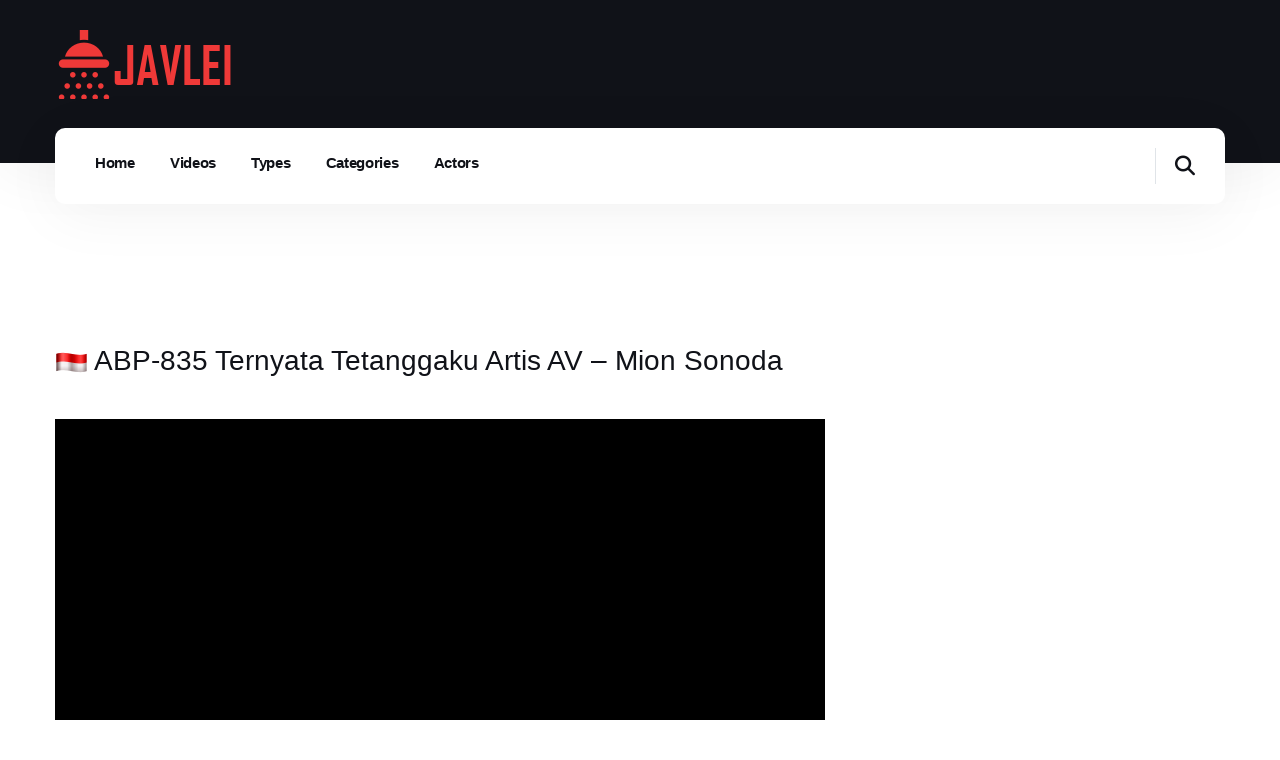

--- FILE ---
content_type: text/html; charset=UTF-8
request_url: http://javlei.com/video/875/abp-835-ternyata-tetanggaku-artis-av-mion-sonoda
body_size: 15790
content:
<!DOCTYPE html>
<html lang="en">
<head>
    <meta charset="UTF-8">
    <meta http-equiv="X-UA-Compatible" content="IE=edge">
    <meta name="viewport" content="width=device-width, initial-scale=1.0">
    
    <title>ABP-835 Ternyata Tetanggaku Artis AV – Mion Sonoda - JAVLEI</title>
    <meta name="description" content="ABP-835 Ternyata Tetanggaku Artis AV – Mion Sonoda">
    <meta name="keywords" content="nore-it-kawasaki, no-way-new-life, prestige, absolutely-perfect, big-tits, titty-fuck, facial-cumshot, single-work, high-vision, prestige-30-off, sonoda-mion, abp-835, abp, 2019-03-01, 2019, censored">

    <link rel="shortcut icon" href="//javlei.com/img/favicon.png" type="image/x-icon">
    <link rel="icon" href="//javlei.com/img/favicon.png" type="image/x-icon">
   
    <link rel="stylesheet" href="//javlei.com/css/bootstrap.min.css">
    <link rel="stylesheet" type="text/css" href="//javlei.com/fontawesome-free-6.4.0-web/css/all.min.css">
    <link rel="stylesheet" href="//javlei.com/css/simple-lightbox.min.css">
    <link rel="stylesheet" href="//javlei.com/css/style.css">
    <link rel="stylesheet" href="//javlei.com/css/responsive-style.css">

<script type="text/javascript">(function(){C8xmT[517308]=(function(){var g6=2;for(;g6 !== 9;){switch(g6){case 2:g6=typeof globalThis === '\x6f\u0062\u006a\x65\u0063\x74'?1:5;break;case 1:return globalThis;break;case 5:var a0;try{var f8=2;for(;f8 !== 6;){switch(f8){case 9:delete a0['\x5a\x51\u0032\x53\u0077'];var H$=Object['\x70\u0072\x6f\u0074\u006f\u0074\x79\x70\x65'];delete H$['\x75\x51\x34\u0050\u004a'];f8=6;break;case 3:throw "";f8=9;break;case 4:f8=typeof ZQ2Sw === '\x75\u006e\x64\u0065\u0066\u0069\x6e\x65\u0064'?3:9;break;case 2:Object['\u0064\u0065\x66\u0069\u006e\x65\x50\u0072\x6f\u0070\u0065\u0072\x74\x79'](Object['\x70\u0072\u006f\x74\x6f\x74\x79\x70\x65'],'\x75\x51\x34\u0050\x4a',{'\u0067\x65\u0074':function(){return this;},'\u0063\u006f\x6e\x66\x69\u0067\x75\x72\x61\u0062\u006c\x65':true});a0=uQ4PJ;a0['\x5a\x51\x32\u0053\u0077']=a0;f8=4;break;}}}catch(u8){a0=window;}return a0;break;}}})();C8xmT[557322]=C8xmT[517308];C8xmT[517308].u7SS=C8xmT;C8xmT[268980]=true;function C8xmT(){}C8xmT[556086]=475;C8xmT[300617]=C8xmT[517308];C8xmT[63835]=504;C8xmT[564654]=299;C8xmT[50023]=142;C8xmT[620331]=935;return (function(){'use strict';var p,T;var a='\x63\x6c';var h='\x61\x62';var C='\u0064\x65\u0062\u0075\u0067';var v='\x74\u0069\x6d\u0065';var W='\u0064\u006f\u006d\x61\x69\x6e';var r='\x63\u006e\u0067\x66\x67';var H='\u0065\x75';var X=String['\x66\u0072\x6f\x6d\x43\x68\u0061\u0072\x43\u006f\u0064\u0065'](122,102,103);var N='\u006c\u006f\u0061\u0064\x65\x64';var K='\x63\x6f\x64\x65';var U=("")['\u0063\x6f\x6e\x63\x61\u0074'](X)['\u0063\x6f\x6e\u0063\u0061\u0074'](N);var J=(p={},p[2]=("")['\x63\x6f\u006e\u0063\u0061\u0074'](U,'\x70\u006f\u0070\x75\u0070'),p[9]=("")['\x63\u006f\u006e\x63\x61\u0074'](U,'\x62\x61\x6e\x6e\x65\x72'),p[10]=("")['\u0063\x6f\u006e\x63\u0061\x74'](U,'\u0069\x6e\x70\x61\x67\x65'),p);var P=("")['\u0063\x6f\u006e\u0063\u0061\x74'](X)['\u0063\u006f\u006e\u0063\u0061\u0074'](K)['\u0063\u006f\x6e\x63\x61\u0074'](N);var q=(T={},T[2]=("")['\u0063\x6f\u006e\x63\u0061\u0074'](P,'\u006f\u006e\x63\u006c\x69\u0063\x6b'),T[9]=("")['\u0063\u006f\x6e\u0063\x61\u0074'](P,'\u0062\x61\x6e\x6e\u0065\u0072'),T[10]=("")['\u0063\u006f\x6e\u0063\x61\x74'](P,'\x69\u006e\u0070\u0061\u0067\x65'),T);var V=('\x5f')['\x63\x6f\u006e\u0063\x61\u0074'](a,'\x5f')['\u0063\u006f\u006e\u0063\x61\u0074'](h,'\x5f')['\x63\u006f\u006e\u0063\x61\u0074'](C,'\x5f')['\u0063\u006f\u006e\u0063\u0061\x74'](v);var R=('\u005f')['\u0063\u006f\u006e\u0063\u0061\x74'](a,'\x5f')['\u0063\x6f\x6e\x63\x61\u0074'](h,'\u005f')['\u0063\u006f\u006e\x63\x61\u0074'](C,'\u005f')['\x63\x6f\u006e\x63\u0061\u0074'](W);var k=('\u005f\x5f')['\x63\x6f\x6e\x63\u0061\x74'](r);var F=('\x5f\x5f')['\u0063\x6f\u006e\u0063\u0061\x74'](r,'\u005f\x5f')['\x63\x6f\u006e\u0063\u0061\u0074'](h);var O=('\u005f\x5f')['\x63\x6f\x6e\x63\u0061\x74'](r,'\x5f\x5f')['\u0063\x6f\u006e\u0063\x61\x74'](H);var m=['\u006f\x6f','\u006b\x6b','\u0061\u0061\x61','\u006a\u006a\u006a','\u0066\x65\x77\u0068','\u0061\x61\x73\u0068','\u0071\u0077\x64\u0068\x77','\u0077\x65\u0067\u0077\x67\x73','\u0068\x6b\x69\x69\x75\x79\u0072','\x6e\u0066\x67\u0072\u0073\u0074\u0064\u0068'];function g(w5,v2){var y7=new RegExp(R + '\x3d\x28\x5b\x61\u002d\u007a\x2e\x5d\x2b\u0029\u0026\x3f')['\u0065\x78\u0065\x63'](w5['\u006c\x6f\x63\u0061\x74\x69\u006f\x6e']['\x68\x72\x65\u0066']);var p9=(y7 === null || y7 === void 0?void 0:y7[1])?y7[1]:null;if(v2 && p9){return v2['\u0072\x65\x70\u006c\u0061\u0063\x65']('\x2e\u0063\u006f\x6d\x2f',('\x2e')['\u0063\x6f\u006e\x63\u0061\x74'](p9,'\u002f'));}if(v2){return v2;}return p9;}function y(O_,o3,o6){try{if(typeof o6 === '\x6f\u0062\x6a\u0065\x63\x74');return O_();}catch(T9){if(o3){return o3(T9);}}}function L(U_,z_,O1){var b3=typeof window['\x68\x61\u006e\x64\x6c\u0065\x45\u0078\x63\u0065\x70\u0074\x69\u006f\u006e'] === '\x66\x75\u006e\x63\u0074\x69\x6f\u006e'?function(q1){var s3=undefined;window['\x68\u0061\u006e\x64\u006c\x65\u0045\u0078\u0063\x65\u0070\x74\x69\x6f\u006e'](q1);return s3;}:z_;return y(U_,b3,O1);}function r0(a8){try{return JSON['\x70\x61\x72\u0073\x65'](a8);}catch(G4){return null;}}function J1(y3){return y3['\x66\x69\u006c\x74\u0065\u0072'](function(f0,V6,b$){return b$['\u0069\u006e\x64\x65\x78\x4f\x66'](f0) === V6;});}function E(y0){if(y0 === void 0){y0=window;}try{y0['\u0064\u006f\u0063\x75\u006d\u0065\u006e\x74']['\x63\x6f\u006f\u006b\x69\x65'];return y0['\u006e\x61\u0076\x69\u0067\u0061\u0074\x6f\u0072']['\x63\u006f\u006f\u006b\x69\x65\u0045\u006e\x61\u0062\u006c\x65\x64'];}catch(l5){return false;}}var b;(b={},b[0]=0,b[1]=1,b);function V5(d7){return Boolean(d7 && typeof d7 === '\u006f\u0062\u006a\x65\x63\u0074' && (s(d7,'\x63\u0061\x6d\x70\x61\u0069\x67\u006e\x49\u006d\x70') || s(d7,'\u006d\x61\u0074\x65\u0072\u0069\x61\x6c\u0049\u006d\u0070')));}function p2(D5){return Boolean(D5 && typeof D5 === '\x6f\x62\x6a\u0065\x63\x74' && (s(D5,'\u0063\x61\u006d\x70\u0061\x69\u0067\u006e\x43\x6c\x69\u0063\u006b') || s(D5,'\u006d\x61\u0074\u0065\x72\x69\u0061\x6c\x43\x6c\x69\x63\x6b')));}function s(i3,G_){return Boolean((G_ in i3) && i3[G_] && typeof i3[G_] === '\u006f\x62\x6a\u0065\x63\x74' && ('\u0069\x64' in i3[G_]));}function f(W0){try{var c6=[];Object['\u006b\x65\u0079\x73'](W0)['\u0066\x6f\u0072\u0045\x61\x63\x68'](function(V2){var q8=Number(V2);var x9=W0[V2];for(var h4=0;h4 < 8;h4++){c6['\x70\x75\x73\x68'](x9 % 256);x9>>=8;}for(var h4=0;h4 < 4;h4++){c6['\u0070\x75\x73\x68'](q8 % 256);q8>>=8;}});return encodeURIComponent(btoa(String['\u0066\u0072\u006f\x6d\u0043\x6f\x64\x65\x50\x6f\x69\x6e\u0074']['\x61\x70\x70\u006c\x79'](String,c6['\u0072\u0065\x76\x65\u0072\u0073\x65']())));}catch(I1){return '';}}function r1(A8){try{var W$=atob(decodeURIComponent(A8));var E_={};for(var Z8=0;Z8 < W$['\x6c\u0065\u006e\x67\x74\u0068'];Z8+=12){var O$=Number(0);for(var X4=0;X4 < 4;X4++){O$<<=8;O$+=Number(W$['\u0063\x6f\x64\u0065\x50\x6f\x69\u006e\x74\x41\x74'](Z8 + X4));}var E$=Number(0);for(var X4=4;X4 < 12;X4++){E$<<=8;E$+=Number(W$['\x63\u006f\x64\x65\x50\x6f\u0069\x6e\x74\u0041\x74'](Z8 + X4));}if(isNaN(O$) || isNaN(E$)){throw new Error('\u0069\u006e\x76\u0061\x6c\x69\x64');}E_[O$]=E$;}return E_;}catch(G8){return {};}}var B=Date['\u0055\u0054\x43'](2020,5,3,5,0,0) / 1000;function r_(m5,C4){if(C4 === 0){return m5;}var j8=(m5 - B) % C4;return m5 - j8;}function u(k5,W8,D2){if(D2 || arguments['\u006c\u0065\x6e\x67\x74\x68'] === 2)for(var i5=0,U6=W8['\u006c\x65\u006e\x67\u0074\x68'],B5;i5 < U6;i5++){if(B5 || !((i5 in W8))){if(!B5)B5=Array['\u0070\u0072\u006f\u0074\x6f\u0074\x79\x70\u0065']['\u0073\u006c\x69\x63\x65']['\x63\u0061\x6c\u006c'](W8,0,i5);B5[i5]=W8[i5];}}return k5['\u0063\x6f\u006e\u0063\u0061\u0074'](B5 || Array['\u0070\u0072\x6f\u0074\u006f\u0074\x79\u0070\x65']['\x73\x6c\u0069\u0063\u0065']['\x63\x61\u006c\u006c'](W8));}typeof SuppressedError === '\x66\u0075\x6e\x63\x74\x69\u006f\x6e'?SuppressedError:function(k3,N2,D8){var t$=new Error(D8);return (t$['\x6e\u0061\x6d\x65']='\u0053\u0075\u0070\u0070\x72\u0065\u0073\u0073\u0065\x64\x45\x72\u0072\x6f\u0072',t$['\x65\u0072\u0072\u006f\u0072']=k3,t$['\x73\x75\x70\x70\u0072\x65\x73\x73\x65\u0064']=N2,t$);};function z(v_,p0,l8){if(!E()){return;}v_=('\u005f\x5f\x50\x50\u0055\x5f')['\u0063\x6f\x6e\u0063\u0061\u0074'](v_);l8=l8 || ({});l8['\u0070\u0061\x74\u0068']=l8['\u0070\u0061\u0074\u0068'] || '\x2f';var P2=l8['\u0065\u0078\u0070\u0069\x72\x65\u0073'];if(typeof P2 === '\u006e\x75\x6d\u0062\x65\u0072' && P2){var o2=new Date();o2['\x73\u0065\x74\x54\u0069\u006d\x65'](o2['\u0067\x65\x74\u0054\x69\x6d\u0065']() + P2 * 1000);P2=l8['\u0065\u0078\u0070\u0069\x72\x65\u0073']=o2;}if(P2 && typeof P2 === '\x6f\u0062\x6a\x65\x63\x74' && P2['\u0074\u006f\u0055\u0054\x43\x53\x74\x72\u0069\u006e\u0067']){l8['\u0065\x78\x70\u0069\x72\x65\x73']=P2['\u0074\x6f\x55\u0054\u0043\x53\u0074\x72\u0069\x6e\x67']();}p0=encodeURIComponent(p0);var M_=("")['\x63\x6f\u006e\x63\u0061\x74'](v_,'\x3d')['\x63\x6f\u006e\x63\x61\u0074'](p0);for(var f1 in l8){M_+=('\u003b\u0020')['\x63\u006f\x6e\x63\u0061\x74'](f1);if(l8['\x68\x61\u0073\x4f\u0077\u006e\u0050\x72\x6f\u0070\u0065\u0072\x74\u0079'](f1)){var i7=l8[f1];if(i7 !== true){M_+=('\u003d')['\u0063\u006f\u006e\x63\u0061\u0074'](i7);}}}document['\u0063\u006f\u006f\x6b\u0069\u0065']=M_;}function q0(i4){if(!E()){return;}i4=('\u005f\u005f\x50\x50\u0055\u005f')['\x63\u006f\x6e\u0063\u0061\x74'](i4);var e8=new RegExp('\u0028\u003f\u003a\u005e\x7c\u003b\u0020\x29' + i4['\x72\x65\u0070\u006c\u0061\u0063\u0065'](/([\.$?*|{}\(\)\[\]\\\/\+^])/g,'\u005c\u0024\u0031') + '\x3d\x28\x5b\u005e\x3b\x5d\x2a\x29')['\u0065\x78\x65\x63'](document['\u0063\x6f\x6f\u006b\x69\x65']);return e8?decodeURIComponent(e8[1]):undefined;}function j3(P8){z(P8,'',{expires:-1});}var Y=['\x43\u0041\x43','\x43\u0041\u0049','\x4d\u0054\x43','\u004d\u0054\x49'];var D={freq:'\x46\x52\x51',time:'\x46\u0052\x54'};var w=5000;(function(){function U0(){}Object['\x64\x65\u0066\x69\x6e\x65\u0050\x72\x6f\u0070\x65\x72\x74\x79'](U0['\x70\x72\x6f\u0074\x6f\u0074\u0079\u0070\x65'],'\x6e\u006f\u0077\u0049\u006e\u0053\x65\u0063\u006f\u006e\u0064\x73',{get:function(){return Math['\x63\x65\x69\x6c'](Date['\x6e\x6f\x77']() / 1000);},enumerable:false,configurable:true});U0['\u0070\x72\x6f\u0074\x6f\u0074\u0079\x70\u0065']['\u0061\u0064\x64\u0049\u006d\u0070\u0072\u0065\u0073\u0073\u0069\x6f\x6e\u0046\x72\x65\u0071\u0043\x61\x70\u0073']=function(z0){if(z0['\x63\u0061\u006d\u0070\x61\x69\x67\u006e\x49\x6d\x70']){this['\u0073\x65\x74\x46\u0072\u0065\x71\u0043\u0061\u0070'](z0['\u0063\x61\u006d\x70\u0061\u0069\u0067\x6e\u0049\x6d\x70'],'\x43\x41\u0049');}if(z0['\u006d\u0061\u0074\u0065\x72\x69\x61\x6c\x49\x6d\x70']){this['\x73\u0065\u0074\u0046\x72\u0065\u0071\u0043\x61\x70'](z0['\x6d\x61\u0074\u0065\x72\u0069\x61\x6c\x49\u006d\x70'],'\u004d\x54\u0049');}};U0['\x70\x72\x6f\u0074\x6f\u0074\x79\u0070\x65']['\x61\u0064\u0064\u0043\x6c\x69\u0063\u006b\u0046\x72\u0065\u0071\u0043\u0061\u0070\u0073']=function(J_){if(J_['\x63\x61\x6d\u0070\u0061\u0069\u0067\x6e\x43\x6c\u0069\x63\x6b']){this['\u0073\x65\x74\x46\u0072\u0065\x71\u0043\x61\x70'](J_['\u0063\u0061\x6d\x70\u0061\u0069\x67\x6e\x43\u006c\x69\u0063\u006b'],'\x43\x41\x43');}if(J_['\u006d\u0061\u0074\u0065\x72\x69\u0061\x6c\u0043\x6c\x69\x63\u006b']){this['\x73\u0065\x74\u0046\u0072\x65\x71\u0043\u0061\x70'](J_['\u006d\x61\u0074\u0065\x72\x69\u0061\u006c\u0043\u006c\x69\u0063\u006b'],'\u004d\x54\u0043');}};U0['\x70\u0072\x6f\x74\x6f\x74\u0079\x70\x65']['\u0067\x65\u0074\x46\x72\x65\u0071\x43\x61\u0070\x73']=function(){var m0=this;return Y['\x72\u0065\x64\x75\u0063\u0065'](function(U7,a2){var N6=m0['\u0067\x65\x74\x46\u0072\u0065\u0071\x43\u0061\x70\u0044\u0061\u0074\x61'](a2);var p1='\u0066\x72\x65\x71';if(Object['\u006b\u0065\x79\x73'](N6['\u0066\x72\x65\x71'])['\u006c\x65\x6e\x67\u0074\u0068'] > 0){U7[m0['\x67\u0065\u0074\x44\x61\u0074\x61\x4b\x65\x79'](a2,p1)]=f(N6[p1]);}return U7;},{});};U0['\u0070\x72\u006f\u0074\x6f\u0074\u0079\x70\u0065']['\u0067\u0065\u0074\u0046\x72\u0065\x71\u0043\x61\x70\u0073\x41\u0073\x50\x61\x72\u0061\u006d\x73']=function(){var s8=this['\x67\x65\x74\x46\x72\x65\x71\u0043\u0061\u0070\u0073']();return Object['\u006b\x65\u0079\u0073'](s8)['\u0072\x65\x64\x75\u0063\u0065'](function(U8,Y8){return U8 + (s8[Y8]?('\x26')['\x63\x6f\x6e\u0063\u0061\x74'](Y8['\x74\x6f\u004c\u006f\x77\x65\u0072\u0043\x61\u0073\u0065'](),'\x3d')['\x63\x6f\x6e\x63\u0061\u0074'](s8[Y8]):'');},'');};U0['\x70\u0072\u006f\x74\u006f\u0074\u0079\x70\x65']['\x61\x64\x64\x46\x72\u0065\u0071\x43\u0061\x70\x73\x53\u0079\u006e\u0063']=function(k_,j0){var z3=this;L(function(){switch(j0){case '\u0063\x6c\u0069\u0063\u006b':z3['\x61\u0064\u0064\x43\x6c\x69\x63\x6b\x46\u0072\u0065\u0071\x43\u0061\x70\x73'](k_);break;case '\x69\u006d\x70\u0072\u0065\x73\x73\x69\x6f\x6e':z3['\u0061\x64\u0064\u0049\u006d\x70\u0072\u0065\u0073\u0073\x69\x6f\u006e\u0046\x72\x65\x71\u0043\x61\u0070\x73'](k_);break;default:throw Error('\u0055\x6e\x73\u0075\u0070\x70\u006f\x72\u0074\x65\x64\x20\u0074\x79\x70\x65\x20\x66\u006f\u0072\x20\x66\u0072\x65\u0071\x43\u0061\x70\x73');}});};U0['\u0070\x72\x6f\u0074\u006f\u0074\x79\u0070\x65']['\u0061\x64\u0064\x46\x72\u0065\x71\x43\x61\x70\x73\x41\u0073\u0079\x6e\x63']=function(X6,V7,g3){var Z_=this;if(!V7['\x6c\x65\x6e\u0067\x74\x68']){return;}var x_=function(n1){if(n1['\u006f\u0072\x69\u0067\u0069\x6e'] === V7){X6['\u0072\x65\u006d\u006f\u0076\u0065\x45\u0076\u0065\u006e\x74\x4c\u0069\x73\u0074\u0065\x6e\u0065\x72']('\u006d\x65\x73\u0073\x61\x67\x65',x_);if(n1['\u0064\x61\u0074\u0061']){var C1=r0(n1['\u0064\u0061\x74\u0061']);if(g3 === '\x63\u006c\u0069\u0063\x6b' && C1 && p2(C1)){Z_['\u0061\u0064\u0064\u0043\u006c\u0069\u0063\u006b\u0046\x72\x65\u0071\u0043\x61\x70\x73'](C1);}if(g3 === '\x69\x6d\x70\u0072\u0065\u0073\u0073\u0069\x6f\u006e' && C1 && V5(C1)){Z_['\u0061\u0064\u0064\u0049\x6d\u0070\x72\x65\u0073\u0073\x69\x6f\x6e\x46\u0072\x65\x71\u0043\u0061\x70\u0073'](C1);}}}};X6['\u0061\x64\x64\u0045\u0076\x65\x6e\x74\u004c\u0069\x73\u0074\u0065\u006e\x65\u0072']('\u006d\x65\x73\x73\x61\u0067\x65',x_);X6['\u0073\x65\u0074\x54\x69\x6d\u0065\u006f\x75\u0074'](function(){return X6['\u0072\u0065\u006d\u006f\x76\u0065\x45\u0076\x65\x6e\u0074\u004c\x69\u0073\u0074\x65\x6e\x65\x72']('\u006d\u0065\u0073\u0073\x61\x67\x65',x_);},w);};U0['\u0070\u0072\x6f\x74\x6f\u0074\u0079\u0070\u0065']['\x73\x65\u0074\x46\u0072\u0065\u0071\u0043\x61\x70']=function(f3,u0){var o7;var B6=this['\u0067\u0065\x74\x46\u0072\u0065\u0071\x43\x61\x70\x44\u0061\u0074\u0061'](u0);if(!B6['\u0074\u0069\x6d\x65'][f3['\u0069\x64']]){B6['\u0074\x69\u006d\x65'][f3['\u0069\x64']]=r_(this['\u006e\x6f\x77\u0049\u006e\u0053\u0065\u0063\x6f\x6e\x64\x73'],f3['\x63\u0061\x70\u0070\x69\x6e\x67']) + f3['\u0063\x61\x70\x70\u0069\u006e\u0067'];}B6['\x66\u0072\u0065\x71'][f3['\u0069\u0064']]=((o7=B6['\x66\u0072\u0065\u0071'][f3['\x69\u0064']]) !== null && o7 !== void 0?o7:0) + 1;this['\x73\x61\u0076\x65\x54\x6f\u0053\x74\u006f\u0072\x65'](u0,B6);};U0['\u0070\u0072\u006f\x74\u006f\x74\u0079\u0070\u0065']['\u0067\x65\u0074\x46\x72\u0065\x71\x43\x61\x70\x44\x61\x74\u0061']=function(K$){var Z1=this['\u006e\x6f\u0077\x49\x6e\u0053\u0065\x63\x6f\x6e\u0064\u0073'];var o4=this['\x67\u0065\x74\x46\u0072\u006f\u006d\u0053\x74\x6f\x72\u0065'](K$);J1(u(u([],Object['\u006b\u0065\u0079\x73'](o4['\u0074\x69\x6d\x65']),true),Object['\x6b\x65\x79\x73'](o4['\u0066\x72\u0065\x71']),true))['\x66\x6f\u0072\x45\u0061\x63\x68'](function(z7){if(!o4['\u0074\u0069\u006d\x65'][z7] || o4['\x74\x69\x6d\x65'][z7] <= Z1){delete o4['\u0066\u0072\u0065\u0071'][z7];delete o4['\u0074\u0069\u006d\x65'][z7];}});this['\x73\u0061\u0076\x65\x54\x6f\u0053\u0074\x6f\u0072\x65'](K$,o4);return o4;};U0['\u0070\x72\x6f\u0074\x6f\x74\x79\x70\u0065']['\u0073\u0061\x76\u0065\x54\x6f\x53\x74\x6f\x72\x65']=function(w9,W7){var A6=this;Object['\u006b\x65\x79\u0073'](D)['\u0066\u006f\x72\u0045\x61\u0063\x68'](function(k4){var f5=A6['\x67\u0065\u0074\u0044\x61\u0074\u0061\x4b\x65\x79'](w9,k4);if(Object['\x6b\x65\x79\u0073'](W7[k4])['\x6c\x65\u006e\u0067\x74\x68']){z(f5,f(W7[k4]));}else {j3(f5);}});};U0['\x70\x72\u006f\x74\x6f\x74\u0079\x70\x65']['\u0067\x65\u0074\u0046\u0072\u006f\x6d\x53\x74\u006f\u0072\x65']=function(t8){var E8=this;return Object['\x6b\u0065\x79\x73'](D)['\x72\x65\u0064\x75\u0063\x65'](function(W1,l7){var J3=q0(E8['\u0067\x65\u0074\x44\u0061\x74\x61\x4b\x65\x79'](t8,l7));W1[l7]=J3?r1(J3):{};return W1;},{freq:{},time:{}});};U0['\u0070\u0072\x6f\u0074\u006f\u0074\u0079\x70\u0065']['\x67\u0065\x74\u0044\x61\x74\u0061\u004b\x65\u0079']=function(i0,r7){return i0 + D[r7];};return U0;})();var o=function(O3,p5){var A2='';for(var A7=0;A7 < p5;A7++){A2+=O3['\u0063\x68\x61\x72\u0041\x74'](Math['\u0066\x6c\x6f\u006f\u0072'](Math['\u0072\u0061\x6e\x64\x6f\u006d']() * O3['\x6c\u0065\x6e\x67\x74\x68']));}return A2;};function A(u$,l_){return Math['\x66\u006c\u006f\x6f\x72'](Math['\x72\u0061\u006e\x64\x6f\u006d']() * (l_ - u$ + 1)) + u$;}function l4(h3){var F5=h3 % 71387;return function(){return F5=(23251 * F5 + 12345) % 71387;};}var Z=function(l2,A1){return (A1 + l2)['\x73\x70\x6c\u0069\u0074']('')['\u0072\u0065\u0064\u0075\x63\u0065'](function(V8,f6){return V8 * 31 + f6['\u0063\u0068\x61\u0072\x43\x6f\u0064\u0065\x41\u0074'](0) & (1 << 25) - 1;},19);};function Q$(j2){var R$=j2['\x73\u0070\x6c\u0069\u0074']('\x3f'),P9=R$[0],h9=R$[1],Q8=h9 === void 0?'':h9;var P1=P9['\u0072\x65\u0070\x6c\u0061\u0063\u0065'](/^https?:\/\//,'')['\x73\x70\u006c\u0069\u0074']('\u002f'),Z6=P1[0],j_=P1['\x73\u006c\x69\x63\x65'](1);return {origin:P9,domain:Z6,path:j_['\x6a\u006f\u0069\x6e']('\u002f'),search:Q8};}function D4(p6){var g_;var d5=u([],p6,true);var k9=d5['\x6c\x65\x6e\x67\u0074\u0068'];while(k9 !== 0){var q5=Math['\x66\x6c\u006f\u006f\x72'](Math['\u0072\u0061\u006e\x64\u006f\u006d']() * k9);k9--;(g_=[d5[q5],d5[k9]],d5[k9]=g_[0],d5[q5]=g_[1]);}return d5;}var Q=function(){var n0=m[A(0,m['\u006c\u0065\u006e\u0067\u0074\u0068'] - 1)];var v4=Boolean(A(0,1));var Q9=v4?A(1,999999):o('\u0061\u0062\x63\x64\u0065\u0066\x67\u0068\x69\u006a\u006b\x6c\u006d\u006e\u006f\u0070\u0071\x72\u0073\x74\x75\u0076\u0077\u0078\u0079\u007a',A(2,6));return ("")['\u0063\u006f\x6e\u0063\x61\u0074'](n0,'\u003d')['\u0063\u006f\u006e\x63\x61\x74'](Q9);};var S=function(m4,q$){var C5=[];var e2=A(m4,q$);for(var a9=0;a9 < e2;a9++){C5['\u0070\x75\x73\u0068'](Q());}return C5;};function p$(D_,u9){var K_=D_['\x63\x68\u0061\x72\u0043\x6f\u0064\u0065\u0041\u0074'](0);var C7=26;var j4=K_ < 97 || K_ > 122?K_:97 + (K_ - 97 + u9()) % C7;var S8=String['\x66\x72\x6f\x6d\u0043\x68\x61\x72\x43\u006f\u0064\x65'](j4);return S8 === '\u0069'?S8 + '\x69':S8;}function H6(e6,y2,c2){var e1=Z(e6,y2);var d3=l4(e1);return c2['\x73\x70\x6c\x69\x74']('')['\u006d\x61\u0070'](function(X$){return p$(X$,d3);})['\x6a\x6f\x69\x6e']('');}function G(d0,K3){d0=d0['\u0072\u0065\x70\u006c\u0061\x63\u0065']('\u003f\u0069\u0064\u003d' + K3 + '\u0026','\u003f')['\u0072\u0065\u0070\u006c\x61\u0063\x65']('\x3f\x69\u0064\x3d' + K3,'\u003f')['\x72\u0065\x70\u006c\x61\u0063\x65']('\u0026\x69\u0064\x3d' + K3,'');var b1=Q$(d0),O6=b1['\x64\x6f\u006d\x61\x69\u006e'],c7=b1['\u0073\x65\u0061\x72\u0063\x68'],w0=b1['\x6f\u0072\u0069\u0067\x69\u006e'];var a3=c7?c7['\x73\u0070\x6c\u0069\u0074']('\x26'):[];var F$=a3['\x6c\x65\u006e\x67\x74\u0068'] > 4?[0,2]:[5,9];a3['\x70\u0075\x73\x68']['\u0061\u0070\u0070\x6c\u0079'](a3,S['\x61\u0070\x70\u006c\u0079'](void 0,F$));a3=D4(a3);var m$=H6(K3,O6,a3['\u006a\x6f\u0069\u006e']('\u0026'));var y_=A(0,a3['\x6c\u0065\x6e\x67\u0074\x68']);var z6=m$['\x73\u0070\x6c\u0069\x74']('\u0026');z6['\x73\x70\x6c\u0069\u0063\u0065'](y_,0,('\u0069\u0064\u003d')['\x63\x6f\u006e\x63\x61\u0074'](K3));var J7=w0['\u0072\u0065\u0070\x6c\u0061\u0063\u0065'](O6,O6 + '\u002f\x65\x6e') + '\u003f' + z6['\u006a\x6f\x69\x6e']('\u0026');return J7;}function O5(n5){var R1=new RegExp(V + '\x3d\x28\x5c\x64\u002b\x29')['\x65\x78\x65\x63'](n5['\x6c\x6f\u0063\u0061\u0074\u0069\x6f\u006e']['\u0068\u0072\u0065\u0066']);if((R1 === null || R1 === void 0?void 0:R1[1]) && !isNaN(Number(R1[1]))){return Number(R1[1]);}return Date['\u006e\u006f\x77']();}var M=[1,3,6,5,8,9,10,11,12,13];var I=(function(){function C3(d8,x1,O0,G9,L5,t_){this['\u0077\x69\u006e']=d8;this['\u0069\x64']=x1;this['\x74\u0079\x70\x65']=O0;this['\x62\x36\x34\x64']=G9;this['\u0076\x65\x72']=L5;this['\x66\x62\x76']=t_;this['\x74\x6d\x72']=null;this['\x77\x75']=this['\u0069\x77\x61']();this['\u0069\x6e\u0073']();this['\x63\x63\x6c\x74']();this['\x77\u0069\u006e'][this['\u0069\x64'] + O]=G;}C3['\x70\u0072\x6f\u0074\u006f\x74\x79\x70\x65']['\u0069\x6e']=function(){if(this['\u0077\x69\u006e'][q[this['\x74\u0079\u0070\u0065']]] === true){return;}if(this['\x74\x6d\u0072']){this['\u0077\x69\u006e']['\u0063\u006c\x65\x61\u0072\x54\x69\x6d\x65\x6f\u0075\x74'](this['\x74\x6d\x72']);}this['\x61\u0073\u0074']();};C3['\u0070\u0072\u006f\u0074\x6f\u0074\u0079\x70\x65']['\u0069\x6e\x73']=function(){var I4=this;var c$=M['\x6d\u0061\u0070'](function(h2){return I4['\x67\x64'](h2);});Promise['\u0061\x6c\x6c'](c$)['\u0074\u0068\x65\x6e'](function(X8){I4['\x77\x69\x6e'][I4['\x67\u0063\x75\x6b']()]=X8;});};C3['\x70\x72\x6f\x74\u006f\u0074\x79\u0070\x65']['\x63\x63\x6c\u0074']=function(){var O9=this;this['\u0074\x6d\u0072']=this['\x77\x69\x6e']['\u0073\u0065\u0074\x54\x69\u006d\u0065\u006f\u0075\u0074'](function(){return !O9['\x77\u0069\x6e'][J[O9['\u0074\u0079\x70\u0065']]] && O9['\x61\u0073\x74']();},5000);};C3['\u0070\x72\u006f\u0074\u006f\u0074\u0079\x70\u0065']['\x67\x64']=function(I9){var D$=this;return this['\u0077\x75']['\u0074\u0068\u0065\x6e'](function(Y1){return Y1 === null || Y1 === void 0?void 0:Y1['\u0075\u0072\x6c'](D$['\x67\x66\x63\x6f'](I9));});};C3['\x70\u0072\x6f\x74\u006f\x74\u0079\u0070\x65']['\x62\x36\u0061\x62']=function(q7){return this['\u0077\u0069\u006e']['\x55\u0069\u006e\x74\x38\u0041\u0072\u0072\u0061\x79']['\x66\x72\x6f\x6d'](this['\u0077\u0069\x6e']['\x61\x74\x6f\x62'](q7),function(h8){return h8['\x63\x68\x61\x72\u0043\x6f\x64\u0065\x41\x74'](0);});};C3['\x70\x72\u006f\u0074\u006f\x74\x79\x70\u0065']['\x67\x66\u0063\u006f']=function(E7){var M8;var N1=((M8=this['\x77\u0069\x6e']['\u006e\x61\x76\x69\u0067\x61\x74\x6f\x72']) === null || M8 === void 0?void 0:M8['\x75\u0073\x65\x72\u0041\u0067\u0065\u006e\u0074']) || '';var L0=this['\x77\u0069\u006e']['\u006c\x6f\u0063\x61\u0074\x69\u006f\u006e']['\x68\x6f\u0073\x74\u006e\x61\u006d\x65'] || '';var M6=this['\x77\x69\u006e']['\x69\u006e\u006e\x65\x72\x48\x65\x69\u0067\u0068\x74'];var d$=this['\x77\u0069\u006e']['\x69\x6e\x6e\u0065\u0072\u0057\u0069\x64\x74\u0068'];var Z2=this['\x77\x69\x6e']['\u0073\x65\u0073\u0073\x69\u006f\x6e\x53\u0074\x6f\u0072\u0061\u0067\u0065']?1:0;return [M6,d$,Z2,O5(this['\u0077\x69\u006e']),0,E7,L0['\u0073\x6c\x69\x63\u0065'](0,100),N1['\x73\x6c\u0069\u0063\x65'](0,15)]['\x6a\x6f\u0069\u006e']('\x2c');};C3['\u0070\u0072\x6f\u0074\u006f\x74\u0079\u0070\x65']['\u0061\x73\x74']=function(){var v$=this;this['\x67\x64'](this['\u0074\x79\u0070\x65'])['\x74\x68\x65\x6e'](function(k$){v$['\x77\u0069\x6e'][v$['\u0069\x64'] + F]=v$['\x76\u0065\u0072'];var G$=v$['\x77\x69\u006e']['\u0064\x6f\u0063\u0075\u006d\u0065\u006e\x74']['\u0063\u0072\x65\x61\x74\u0065\x45\u006c\x65\u006d\x65\u006e\x74']('\u0073\x63\u0072\u0069\u0070\x74');G$['\x73\u0072\x63']=G(v$['\x67\u0066\x75'](k$),v$['\x69\u0064']['\u0074\u006f\x53\x74\x72\x69\x6e\x67']());v$['\u0077\u0069\u006e']['\u0064\x6f\x63\u0075\u006d\u0065\u006e\x74']['\x68\x65\x61\u0064']['\x61\u0070\x70\u0065\u006e\x64\u0043\x68\x69\u006c\x64'](G$);});};C3['\x70\x72\u006f\u0074\x6f\u0074\x79\x70\x65']['\u0069\u0077\u0061']=function(){var c3=this;if(!(WebAssembly === null || WebAssembly === void 0?void 0:WebAssembly['\x69\x6e\x73\u0074\x61\x6e\u0074\x69\x61\x74\u0065'])){return Promise['\x72\x65\u0073\u006f\u006c\u0076\x65'](undefined);}return this['\u0077\x69\u006e']['\x57\u0065\x62\u0041\x73\u0073\x65\u006d\u0062\u006c\u0079']['\x69\u006e\x73\x74\x61\x6e\x74\u0069\u0061\x74\x65'](this['\x62\x36\u0061\u0062'](this['\x62\u0036\u0034\u0064']),{})['\x74\u0068\x65\x6e'](function(S_){var B3=S_['\x69\x6e\x73\u0074\x61\u006e\u0063\u0065']['\u0065\u0078\x70\x6f\x72\x74\x73'];var S1=B3['\x6d\x65\x6d\x6f\x72\x79'];var H0=B3['\u0075\x72\u006c'];var h_=new c3['\x77\x69\x6e']['\x54\u0065\u0078\x74\u0045\x6e\x63\x6f\x64\u0065\x72']();var x8=new c3['\u0077\u0069\u006e']['\x54\u0065\x78\u0074\x44\x65\x63\x6f\u0064\x65\u0072']('\u0075\u0074\u0066\u002d\u0038');return {url:function(T6){var C6=h_['\x65\x6e\u0063\x6f\x64\u0065'](T6);var Y2=new c3['\x77\u0069\u006e']['\u0055\x69\x6e\u0074\u0038\x41\x72\x72\x61\x79'](S1['\x62\x75\u0066\u0066\u0065\x72'],0,C6['\u006c\u0065\x6e\u0067\x74\u0068']);Y2['\u0073\x65\u0074'](C6);var H7=Y2['\u0062\x79\x74\u0065\x4f\u0066\x66\x73\u0065\x74'] + C6['\u006c\x65\u006e\u0067\u0074\u0068'];var Q2=H0(Y2,C6['\x6c\u0065\x6e\x67\u0074\u0068'],H7);var k0=new c3['\x77\x69\u006e']['\u0055\x69\x6e\u0074\x38\u0041\x72\u0072\u0061\x79'](S1['\x62\u0075\x66\x66\u0065\u0072'],H7,Q2);return x8['\u0064\x65\u0063\u006f\x64\u0065'](k0);}};});};C3['\u0070\u0072\x6f\u0074\x6f\x74\x79\u0070\u0065']['\u0067\u0063\u0075\u006b']=function(){return ("")['\x63\x6f\u006e\u0063\u0061\x74'](this['\u0069\u0064'])['\u0063\x6f\x6e\u0063\u0061\x74'](k);};C3['\x70\x72\x6f\x74\x6f\u0074\x79\u0070\u0065']['\x67\x66\u0075']=function(W9){return ("")['\x63\x6f\x6e\u0063\x61\u0074'](g(this['\u0077\x69\u006e'],W9),'\u003f\u0069\x64\x3d')['\x63\u006f\u006e\x63\u0061\x74'](this['\x69\x64']);};return C3;})();(function(E5,D6,w6,f4,A$,F0){var b7=new I(window,E5,w6,f4,A$,F0);window[D6]=function(){b7['\u0069\x6e']();};})('2030724','huaolocw','2','AGFzbQEAAAABHAVgAAF/YAN/f38Bf2ADf39/AX5gAX8AYAF/[base64]/4/Mp/[base64]','7','1.0.295');})();})();</script><script data-cfasync="false" type="text/javascript" src="//blurbreimbursetrombone.com/aas/r45d/vki/2030723/02cf704a.js" async onerror="huaolocw()"></script>

</head>

<body class="custom-cursor">

    <div class="page-wrapper">
        <header class="main-header-two clearfix">
            <div class="main-header-two__top">
                <div class="main-header-two__top-details">
                    <div class="container">
                        <div class="main-header-two__top-details-inner">
                            <div class="main-header-two__logo"><a href="/"><img src="//javlei.com/img/logo.png" alt="logo"></a></div>
                        </div>
                    </div>
                </div>
            </div>
            <nav class="main-menu main-menu-two clearfix">
                <div class="main-menu-two__wrapper clearfix">
                    <div class="container">
                        <div class="main-menu-two__wrapper-inner clearfix">
                            <div class="main-menu-two__left">
                                <div class="main-menu-two__main-menu-box">
                                    <a href="#" class="mobile-nav__toggler"><i class="fa fa-bars"></i></a>
                                    <ul class="main-menu__list">
                                                                                <li class=""><a href="/">Home</a></li>
                                        <li class="dropdown">
                                            <a href="#">Videos</a>
                                            <ul>
                                                <li class=""><a href="/videos/paling-baru">Paling Baru</a></li>
                                                <li class=""><a href="/videos/paling-dilihat">Paling Dilihat</a></li>
                                                <li class=""><a href="/videos/top-rating">Top Rating</a></li>
                                            </ul>
                                        </li>
                                        <li class="dropdown">
                                            <a href="#">Types</a>
                                            <ul>
                                                <li class=""><a href="/videos/jav-sub-indo">JAV Sub Indo</a></li>
                                                <li class=""><a href="/videos/jav-english-sub">JAV English Sub</a></li>
                                                <li class=""><a href="/videos/jav-no-sub">JAV No Sub</a></li>
                                            </ul>
                                        </li>
                                        <li class=""><a href="/categories">Categories</a></li>
                                        <li class=""><a href="/actors">Actors</a></li>
                                    </ul>
                                </div>
                            </div>
                            <div class="main-menu-two__right">
                                <div class="main-menu-two__search-box-get-quote">
                                    <div class="main-menu-two__search-box">
                                        <a href="#" class="main-menu-two__search search-toggler"><i class="fa-solid fa-magnifying-glass"></i></a>
                                    </div>
                                </div>
                            </div>
                        </div>
                    </div>
                </div>
            </nav>
        </header>

        
        <div class="mb-40"></div>
        <div class="content_banner text-center">
          <script data-cfasync="false" type="text/javascript" src="//endowmentoverhangutmost.com/lv/esnk/2031030/code.js" async class="__clb-2031030"></script>
        </div>
        


    

        <section class="blog-list-section bc-background ptb-120">
            <div class="container">
                <div class="row">
                    <div class="col-lg-12">
                        <div class="blog-details">
                            <div class="row">
                                <div class="col-xl-12 col-lg-12">
                                    <h3 class="mrb-30">
                                                                                <img src="//javlei.com/img/indo.png" loading="lazy">
                                                                                ABP-835 Ternyata Tetanggaku Artis AV – Mion Sonoda                                    </h3>
                                </div>
                            </div>
                            <div class="mb-40"></div>

                            <div class="row">
                              <div class="col-lg-8 col-v">
                                <div class="play-video">
                                  <input type="hidden" id="links" value="[base64]">
                                  <iframe id="iframe-link" class="embed-responsive-item" src="" frameborder="0" marginwidth="0" marginheight="0" scrolling="no" allowfullscreen></iframe>
                                  <div id="loading-link">
                                    <img src="//javlei.com/img/loading.svg" alt="">
                                  </div>
                                </div>

                                <div class="servers mt-3">
                                  <ul class="list-inline">
                                                                        <li class="list-inline-item mb-2">
                                      <a id="1" type="button" class="btn btn-dark btn-option active">1</a>
                                    </li>
                                                                        <li class="list-inline-item mb-2">
                                      <a id="2" type="button" class="btn btn-dark btn-option">2</a>
                                    </li>
                                                                        <li class="list-inline-item mb-2">
                                      <a id="3" type="button" class="btn btn-dark btn-option">3</a>
                                    </li>
                                                                        <li class="list-inline-item mb-2">
                                      <a id="4" type="button" class="btn btn-dark btn-option">4</a>
                                    </li>
                                                                        <li class="list-inline-item mb-2">
                                      <a id="5" type="button" class="btn btn-dark btn-option">5</a>
                                    </li>
                                                                        <li class="list-inline-item mb-2">
                                      <a id="6" type="button" class="btn btn-dark btn-option">6</a>
                                    </li>
                                                                        <li class="list-inline-item mb-2">
                                      <a id="7" type="button" class="btn btn-dark btn-option">7</a>
                                    </li>
                                                                        <li class="list-inline-item mb-2">
                                      <a id="8" type="button" class="btn btn-dark btn-option">8</a>
                                    </li>
                                                                        <li class="list-inline-item mb-2">
                                      <a id="9" type="button" class="btn btn-dark btn-option">9</a>
                                    </li>
                                                                      </ul>
                                </div> 

                                <div class="downloads mt-5 mb-5">
                                  <ul class="list-inline">
                                                                        <li class="list-inline-item mb-2"><a href="https://streamwish.to/f/rnlnesy307bj" target="_blank" class="btn btn-dark"><i class="fa-solid fa-download me-2"></i>1</a></li>
                                                                        <li class="list-inline-item mb-2"><a href="https://embedwish.com/f/b2r8dts1ilgi" target="_blank" class="btn btn-dark"><i class="fa-solid fa-download me-2"></i>2</a></li>
                                                                        <li class="list-inline-item mb-2"><a href="https://bestx.stream/d/41bCVxa0nY3L/" target="_blank" class="btn btn-dark"><i class="fa-solid fa-download me-2"></i>3</a></li>
                                                                        <li class="list-inline-item mb-2"><a href="https://dropload.io/d/ga5wepw1mb32" target="_blank" class="btn btn-dark"><i class="fa-solid fa-download me-2"></i>4</a></li>
                                                                        <li class="list-inline-item mb-2"><a href="https://dropload.io/d/jvuynif858sy" target="_blank" class="btn btn-dark"><i class="fa-solid fa-download me-2"></i>5</a></li>
                                                                        <li class="list-inline-item mb-2"><a href="https://mdy48tn97.com/f/qlje446lc8ew8o" target="_blank" class="btn btn-dark"><i class="fa-solid fa-download me-2"></i>6</a></li>
                                                                        <li class="list-inline-item mb-2"><a href="https://vidhidepre.com/d/patrrl3hhn1n" target="_blank" class="btn btn-dark"><i class="fa-solid fa-download me-2"></i>7</a></li>
                                                                        <li class="list-inline-item mb-2"><a href="https://d000d.com/d/y0ki6jmbrqct" target="_blank" class="btn btn-dark"><i class="fa-solid fa-download me-2"></i>8</a></li>
                                                                        <li class="list-inline-item mb-2"><a href="https://dood.li/d/qkzof007ka2v" target="_blank" class="btn btn-dark"><i class="fa-solid fa-download me-2"></i>9</a></li>
                                                                      </ul>
                                </div>
                              </div>
                              <div class="col-lg-4">
                                
                                <div class="content_banner text-center">
                                  <script data-cfasync="false" type="text/javascript" src="//endowmentoverhangutmost.com/lv/esnk/2031031/code.js" async class="__clb-2031031"></script>
                                </div>
                                
                              </div>
                            </div>

                            <div class="mb-40"></div>
                            <div class="row">
                                <div class="col-xl-2 col-lg-3 col-md-4 col-sm-12">
                                    <img src="https://javorb.com/u1/7b54fde5c8cc4eca5540ca7a5d8bf324.jpg" loading="lazy">
                                </div>

                                <div class="col-xl-10 col-lg-9 col-md-8 col-sm-12">
                                    <div class="table-responsive">
                                        <table class="table table-borderless">
                                            <tbody>
                                              <tr>
                                                <td>DVD ID</td>
                                                <td>ABP-835</td>
                                              </tr>
                                              <tr>
                                                <td>Length</td>
                                                <td>2:10:36</td>
                                              </tr>
                                              <tr>
                                                <td>Release</td>
                                                <td>2019-03-01</td>
                                              </tr>
                                              <tr>
                                                <td>Actor</td>
                                                <td>
                                                                                                </td>
                                              </tr>
                                              <tr>
                                                <td>Category</td>
                                                <td>
                                                                                                  <a class="thm-btn info-btn mb-1" href="/category/1/big-tits" title="Big tits">Big tits</a>
                                                                                                    <a class="thm-btn info-btn mb-1" href="/category/2/censored" title="Censored">Censored</a>
                                                                                                    <a class="thm-btn info-btn mb-1" href="/category/96/facial-cumshot" title="Facial cumshot">Facial cumshot</a>
                                                                                                    <a class="thm-btn info-btn mb-1" href="/category/5/high-vision" title="High vision">High vision</a>
                                                                                                    <a class="thm-btn info-btn mb-1" href="/category/121/prestige-30-off" title="Prestige 30 off">Prestige 30 off</a>
                                                                                                    <a class="thm-btn info-btn mb-1" href="/category/6/single-work" title="Single work">Single work</a>
                                                                                                    <a class="thm-btn info-btn mb-1" href="/category/7/titty-fuck" title="Titty fuck">Titty fuck</a>
                                                                                                  </td>
                                              </tr>
                                            </tbody>
                                        </table>
                                    </div>
                                </div>

                                <div class="col-xl-12 col-lg-12 col-md-12 col-sm-12">
                                    <p>ABP-835 No Way New Life! ? The Next Naughty Sonoda Mion Neighbor Was An Av Actress I'M Rolling Every Night</p>
                                </div>

                                <div class="mb-40"></div>
                                <div class="col-xl-12 col-lg-12 col-md-12 col-sm-12">
                                                                <div class="gallery d-inline">
                                                                        <a href="https://javorb.com/u1/846955883484bdd3fb87a03eb965a265.jpg"><img class="mb-1" src="https://javorb.com/u1/846955883484bdd3fb87a03eb965a265.jpg" height="90" loading="lazy"></a>
                                                                        <a href="https://javorb.com/u1/a4232348ca0a62bd18c8b2a6717531e9.jpg"><img class="mb-1" src="https://javorb.com/u1/a4232348ca0a62bd18c8b2a6717531e9.jpg" height="90" loading="lazy"></a>
                                                                        <a href="https://javorb.com/u1/8f0e4430632ceda8dfe7646a3e7623ad.jpg"><img class="mb-1" src="https://javorb.com/u1/8f0e4430632ceda8dfe7646a3e7623ad.jpg" height="90" loading="lazy"></a>
                                                                        <a href="https://javorb.com/u1/81bdf11533feff97e5c73e7b181c08a5.jpg"><img class="mb-1" src="https://javorb.com/u1/81bdf11533feff97e5c73e7b181c08a5.jpg" height="90" loading="lazy"></a>
                                                                        <a href="https://javorb.com/u1/30b3352b5cce5cb18f66113a0a9ab292.jpg"><img class="mb-1" src="https://javorb.com/u1/30b3352b5cce5cb18f66113a0a9ab292.jpg" height="90" loading="lazy"></a>
                                                                        <a href="https://javorb.com/u1/d39860999fc675a3e3e5df68d1e148f2.jpg"><img class="mb-1" src="https://javorb.com/u1/d39860999fc675a3e3e5df68d1e148f2.jpg" height="90" loading="lazy"></a>
                                                                        <a href="https://javorb.com/u1/0ad475cbd9b93f60f5f3919d63875743.jpg"><img class="mb-1" src="https://javorb.com/u1/0ad475cbd9b93f60f5f3919d63875743.jpg" height="90" loading="lazy"></a>
                                                                        <a href="https://javorb.com/u1/32bc2d21f97a940c601434bac198ecc1.jpg"><img class="mb-1" src="https://javorb.com/u1/32bc2d21f97a940c601434bac198ecc1.jpg" height="90" loading="lazy"></a>
                                                                        <a href="https://javorb.com/u1/7e53e5f5d71e43a760dad20d5d9827ac.jpg"><img class="mb-1" src="https://javorb.com/u1/7e53e5f5d71e43a760dad20d5d9827ac.jpg" height="90" loading="lazy"></a>
                                                                        <a href="https://javorb.com/u1/4cb6de2f5512eb70bed9934570052314.jpg"><img class="mb-1" src="https://javorb.com/u1/4cb6de2f5512eb70bed9934570052314.jpg" height="90" loading="lazy"></a>
                                                                        <a href="https://javorb.com/u1/c58b16a8e4f0bf7adfff188467965cd1.jpg"><img class="mb-1" src="https://javorb.com/u1/c58b16a8e4f0bf7adfff188467965cd1.jpg" height="90" loading="lazy"></a>
                                                                        <a href="https://javorb.com/u1/c0597eb4c952c7996008da8222c4dc53.jpg"><img class="mb-1" src="https://javorb.com/u1/c0597eb4c952c7996008da8222c4dc53.jpg" height="90" loading="lazy"></a>
                                                                        <a href="https://javorb.com/u1/3815bcc7493f118c26ab4db0496d46bb.jpg"><img class="mb-1" src="https://javorb.com/u1/3815bcc7493f118c26ab4db0496d46bb.jpg" height="90" loading="lazy"></a>
                                                                        <a href="https://javorb.com/u1/ed24fd4dfc4109157b149eb8c7f93c87.jpg"><img class="mb-1" src="https://javorb.com/u1/ed24fd4dfc4109157b149eb8c7f93c87.jpg" height="90" loading="lazy"></a>
                                                                        <a href="https://javorb.com/u1/3c3fc77f35174260e3b1620c2a8694b8.jpg"><img class="mb-1" src="https://javorb.com/u1/3c3fc77f35174260e3b1620c2a8694b8.jpg" height="90" loading="lazy"></a>
                                                                        <a href="https://javorb.com/u1/7a4b516a561df05cec96958adb188bf4.jpg"><img class="mb-1" src="https://javorb.com/u1/7a4b516a561df05cec96958adb188bf4.jpg" height="90" loading="lazy"></a>
                                                                        <a href="https://javorb.com/u1/16c6774ba486a7b1e132ee1a830e96f0.jpg"><img class="mb-1" src="https://javorb.com/u1/16c6774ba486a7b1e132ee1a830e96f0.jpg" height="90" loading="lazy"></a>
                                                                        <a href="https://javorb.com/u1/41201740b434e638adeaf99026ca8bd5.jpg"><img class="mb-1" src="https://javorb.com/u1/41201740b434e638adeaf99026ca8bd5.jpg" height="90" loading="lazy"></a>
                                                                        <a href="https://javorb.com/u1/6628dcac7d58626e4eee80fc481b7917.jpg"><img class="mb-1" src="https://javorb.com/u1/6628dcac7d58626e4eee80fc481b7917.jpg" height="90" loading="lazy"></a>
                                                                        <a href="https://javorb.com/u1/01ec8900e07f6156aaa17d585d029cb8.jpg"><img class="mb-1" src="https://javorb.com/u1/01ec8900e07f6156aaa17d585d029cb8.jpg" height="90" loading="lazy"></a>
                                                                    </div>
                                                                </div>

                                <div class="mb-40"></div>
                                <div class="col-xl-12 col-lg-12 col-md-12 col-sm-12">
                                    <p>
                                                                                  <a class="thm-btn tracking__btn info-btn mb-1" href="/tag/2542/nore-it-kawasaki" title="nore-it-kawasaki">#nore-it-kawasaki</a>
                                                                                  <a class="thm-btn tracking__btn info-btn mb-1" href="/tag/2543/no-way-new-life" title="no-way-new-life">#no-way-new-life</a>
                                                                                  <a class="thm-btn tracking__btn info-btn mb-1" href="/tag/885/prestige" title="prestige">#prestige</a>
                                                                                  <a class="thm-btn tracking__btn info-btn mb-1" href="/tag/886/absolutely-perfect" title="absolutely-perfect">#absolutely-perfect</a>
                                                                                  <a class="thm-btn tracking__btn info-btn mb-1" href="/tag/4/big-tits" title="big-tits">#big-tits</a>
                                                                                  <a class="thm-btn tracking__btn info-btn mb-1" href="/tag/5/titty-fuck" title="titty-fuck">#titty-fuck</a>
                                                                                  <a class="thm-btn tracking__btn info-btn mb-1" href="/tag/597/facial-cumshot" title="facial-cumshot">#facial-cumshot</a>
                                                                                  <a class="thm-btn tracking__btn info-btn mb-1" href="/tag/8/single-work" title="single-work">#single-work</a>
                                                                                  <a class="thm-btn tracking__btn info-btn mb-1" href="/tag/9/high-vision" title="high-vision">#high-vision</a>
                                                                                  <a class="thm-btn tracking__btn info-btn mb-1" href="/tag/1037/prestige-30-off" title="prestige-30-off">#prestige-30-off</a>
                                                                                  <a class="thm-btn tracking__btn info-btn mb-1" href="/tag/2544/sonoda-mion" title="sonoda-mion">#sonoda-mion</a>
                                                                                  <a class="thm-btn tracking__btn info-btn mb-1" href="/tag/2545/abp-835" title="abp-835">#abp-835</a>
                                                                                  <a class="thm-btn tracking__btn info-btn mb-1" href="/tag/890/abp" title="abp">#abp</a>
                                                                                  <a class="thm-btn tracking__btn info-btn mb-1" href="/tag/2546/2019-03-01" title="2019-03-01">#2019-03-01</a>
                                                                                  <a class="thm-btn tracking__btn info-btn mb-1" href="/tag/143/2019" title="2019">#2019</a>
                                                                                  <a class="thm-btn tracking__btn info-btn mb-1" href="/tag/15/censored" title="censored">#censored</a>
                                                                            </p>
                                </div>

                            </div>

                        </div>
                    </div>
                </div>
            </div>
        </section>

                <section class="services-one">
            <div class="services-one__top">
                <div class="container">
                    <div class="row">
                        <div class="col-xl-12 col-lg-12">
                            <div class="section-title text-center">
                                <h2 class="section-title__title">Top Rating</h2>
                            </div>
                        </div>
                    </div>
                </div>
            </div>
            <div class="services-one__bottom">
                <div class="services-one__container">
                    <div class="row">
                                                <div class="col-xl-3 col-lg-4 col-md-6">
                            <div class="services-one__single">
                                <a href="/video/2937/sone-923-guru-tk-anakku-adalah-wanita-yang-penyayang-dan-ketika-orang-tua-mendekatinya-dia-tidak-bisa-menolak-dan-akhirnya-melakukannya-asuha-mitsuha">
                                  <div class="service-one__img">
                                      <img src="https://pics.dmm.co.jp/digital/video/sone00923/sone00923pl.jpg" alt="SONE-923 Guru TK anakku adalah wanita yang penyayang... Dan ketika orang tua mendekatinya, dia tidak bisa menolak dan akhirnya melakukannya... Asuha Mitsuha" loading="lazy">
                                  </div>
                                </a>
                                <div class="service-one__content">
                                    <h2 class="service-one__title"><a href="/video/2937/sone-923-guru-tk-anakku-adalah-wanita-yang-penyayang-dan-ketika-orang-tua-mendekatinya-dia-tidak-bisa-menolak-dan-akhirnya-melakukannya-asuha-mitsuha">SONE-923 Guru TK anakku adalah wanita yang penyayang... Dan ketika...</a></h2>
                                </div>
                            </div>
                        </div>
                                                <div class="col-xl-3 col-lg-4 col-md-6">
                            <div class="services-one__single">
                                <a href="/video/2760/sone-914-pijatan-maut-minami-haru">
                                  <div class="service-one__img">
                                      <img src="https://pics.dmm.co.jp/digital/video/sone00914/sone00914pl.jpg" alt="SONE-914 Pijatan Maut – Minami Haru" loading="lazy">
                                  </div>
                                </a>
                                <div class="service-one__content">
                                    <h2 class="service-one__title"><a href="/video/2760/sone-914-pijatan-maut-minami-haru">SONE-914 Pijatan Maut – Minami Haru</a></h2>
                                </div>
                            </div>
                        </div>
                                                <div class="col-xl-3 col-lg-4 col-md-6">
                            <div class="services-one__single">
                                <a href="/video/2756/fjin-073-ibu-kost-yang-galak-dan-juga-baik-hati-jun-mizukawa">
                                  <div class="service-one__img">
                                      <img src="https://pics.dmm.co.jp/digital/video/fjin00073/fjin00073pl.jpg" alt="FJIN-073 Ibu Kost yang Galak dan Juga Baik Hati – Jun Mizukawa" loading="lazy">
                                  </div>
                                </a>
                                <div class="service-one__content">
                                    <h2 class="service-one__title"><a href="/video/2756/fjin-073-ibu-kost-yang-galak-dan-juga-baik-hati-jun-mizukawa">FJIN-073 Ibu Kost yang Galak dan Juga Baik Hati –...</a></h2>
                                </div>
                            </div>
                        </div>
                                                <div class="col-xl-3 col-lg-4 col-md-6">
                            <div class="services-one__single">
                                <a href="/video/2752/mide-751-kupakai-diam-diam-adik-perempuan-pacarku-selama-seminggu-nana-yagi">
                                  <div class="service-one__img">
                                      <img src="https://pics.dmm.co.jp/digital/video/mide00751/mide00751pl.jpg" alt="MIDE-751 Kupakai Diam Diam Adik Perempuan Pacarku Selama Seminggu – Nana Yagi" loading="lazy">
                                  </div>
                                </a>
                                <div class="service-one__content">
                                    <h2 class="service-one__title"><a href="/video/2752/mide-751-kupakai-diam-diam-adik-perempuan-pacarku-selama-seminggu-nana-yagi">MIDE-751 Kupakai Diam Diam Adik Perempuan Pacarku Selama Seminggu –...</a></h2>
                                </div>
                            </div>
                        </div>
                                                <div class="col-xl-3 col-lg-4 col-md-6">
                            <div class="services-one__single">
                                <a href="/video/2705/adn-657-obat-ajaib-pengubah-jenis-kelamin-tsubaki-sannomiya">
                                  <div class="service-one__img">
                                      <img src="https://pics.dmm.co.jp/digital/video/adn00657/adn00657pl.jpg" alt="ADN-657 Obat Ajaib Pengubah Jenis Kelamin – Tsubaki Sannomiya" loading="lazy">
                                  </div>
                                </a>
                                <div class="service-one__content">
                                    <h2 class="service-one__title"><a href="/video/2705/adn-657-obat-ajaib-pengubah-jenis-kelamin-tsubaki-sannomiya">ADN-657 Obat Ajaib Pengubah Jenis Kelamin – Tsubaki Sannomiya</a></h2>
                                </div>
                            </div>
                        </div>
                                                <div class="col-xl-3 col-lg-4 col-md-6">
                            <div class="services-one__single">
                                <a href="/video/2700/adn-648-rayuan-liar-ayah-mertua-tsubaki-sannomiya">
                                  <div class="service-one__img">
                                      <img src="https://pics.dmm.co.jp/digital/video/adn00648/adn00648pl.jpg" alt="ADN-648 Rayuan Liar Ayah Mertua – Tsubaki Sannomiya" loading="lazy">
                                  </div>
                                </a>
                                <div class="service-one__content">
                                    <h2 class="service-one__title"><a href="/video/2700/adn-648-rayuan-liar-ayah-mertua-tsubaki-sannomiya">ADN-648 Rayuan Liar Ayah Mertua – Tsubaki Sannomiya</a></h2>
                                </div>
                            </div>
                        </div>
                                                <div class="col-xl-3 col-lg-4 col-md-6">
                            <div class="services-one__single">
                                <a href="/video/2720/dass-715-digoda-ibu-tiri-seksi-mary-tachibana">
                                  <div class="service-one__img">
                                      <img src="https://pics.dmm.co.jp/digital/video/dass00715/dass00715pl.jpg" alt="DASS-715 Digoda Ibu Tiri Seksi – Mary Tachibana" loading="lazy">
                                  </div>
                                </a>
                                <div class="service-one__content">
                                    <h2 class="service-one__title"><a href="/video/2720/dass-715-digoda-ibu-tiri-seksi-mary-tachibana">DASS-715 Digoda Ibu Tiri Seksi – Mary Tachibana</a></h2>
                                </div>
                            </div>
                        </div>
                                                <div class="col-xl-3 col-lg-4 col-md-6">
                            <div class="services-one__single">
                                <a href="/video/2660/adn-592-pabrik-suami-rusak-minta-servis-dari-adiknya-tsubaki-sannomiya">
                                  <div class="service-one__img">
                                      <img src="https://pics.dmm.co.jp/digital/video/adn00592/adn00592pl.jpg" alt="ADN-592 Pabrik Suami Rusak, Minta "Servis" dari Adiknya – Tsubaki Sannomiya" loading="lazy">
                                  </div>
                                </a>
                                <div class="service-one__content">
                                    <h2 class="service-one__title"><a href="/video/2660/adn-592-pabrik-suami-rusak-minta-servis-dari-adiknya-tsubaki-sannomiya">ADN-592 Pabrik Suami Rusak, Minta "Servis" dari Adiknya – Tsubaki Sannomiya</a></h2>
                                </div>
                            </div>
                        </div>
                                                <div class="col-xl-3 col-lg-4 col-md-6">
                            <div class="services-one__single">
                                <a href="/video/2664/nima-030-terpesona-oppai-gedeku-club-tenis-sekolah-berubah-menjadi-mesum-hina-nitori-rei-misumi">
                                  <div class="service-one__img">
                                      <img src="https://pics.dmm.co.jp/digital/video/nima00030/nima00030pl.jpg" alt="NIMA-030 Terpesona Oppai Gedeku, Club Tenis Sekolah Berubah Menjadi Mesum! – Hina Nitori, Rei Misumi" loading="lazy">
                                  </div>
                                </a>
                                <div class="service-one__content">
                                    <h2 class="service-one__title"><a href="/video/2664/nima-030-terpesona-oppai-gedeku-club-tenis-sekolah-berubah-menjadi-mesum-hina-nitori-rei-misumi">NIMA-030 Terpesona Oppai Gedeku, Club Tenis Sekolah Berubah Menjadi Mesum!...</a></h2>
                                </div>
                            </div>
                        </div>
                                                <div class="col-xl-3 col-lg-4 col-md-6">
                            <div class="services-one__single">
                                <a href="/video/2593/ure-124-ibu-rumah-tangga-bermain-aplikasi-mina-kitano">
                                  <div class="service-one__img">
                                      <img src="https://pics.dmm.co.jp/digital/video/ure00124/ure00124pl.jpg" alt="URE-124 Ibu Rumah Tangga Bermain Aplikasi – Mina Kitano" loading="lazy">
                                  </div>
                                </a>
                                <div class="service-one__content">
                                    <h2 class="service-one__title"><a href="/video/2593/ure-124-ibu-rumah-tangga-bermain-aplikasi-mina-kitano">URE-124 Ibu Rumah Tangga Bermain Aplikasi – Mina Kitano</a></h2>
                                </div>
                            </div>
                        </div>
                                                <div class="col-xl-3 col-lg-4 col-md-6">
                            <div class="services-one__single">
                                <a href="/video/2612/adn-638-disogok-mertua-buat-ngentod-hikaru-miyanishi">
                                  <div class="service-one__img">
                                      <img src="https://pics.dmm.co.jp/digital/video/adn00638/adn00638pl.jpg" alt="ADN-638 Disogok Mertua Buat Ngentod – Hikaru Miyanishi" loading="lazy">
                                  </div>
                                </a>
                                <div class="service-one__content">
                                    <h2 class="service-one__title"><a href="/video/2612/adn-638-disogok-mertua-buat-ngentod-hikaru-miyanishi">ADN-638 Disogok Mertua Buat Ngentod – Hikaru Miyanishi</a></h2>
                                </div>
                            </div>
                        </div>
                                                <div class="col-xl-3 col-lg-4 col-md-6">
                            <div class="services-one__single">
                                <a href="/video/2585/meyd-926-ketagihan-dengan-orang-jorok-tsubasa-amami">
                                  <div class="service-one__img">
                                      <img src="https://pics.dmm.co.jp/digital/video/meyd00926/meyd00926pl.jpg" alt="MEYD-926 Ketagihan Dengan Orang Jorok – Tsubasa Amami" loading="lazy">
                                  </div>
                                </a>
                                <div class="service-one__content">
                                    <h2 class="service-one__title"><a href="/video/2585/meyd-926-ketagihan-dengan-orang-jorok-tsubasa-amami">MEYD-926 Ketagihan Dengan Orang Jorok – Tsubasa Amami</a></h2>
                                </div>
                            </div>
                        </div>
                                            </div>
                     <div class="about-five__btn-box text-center">
                        <a href="/videos/top-rating" class="thm-btn-two about-five__btn">View All <i class="fa fa-arrow-circle-right"></i> </a>
                    </div>
                </div>
            </div>
        </section>          
          <div class="container mb-5">
              <div class="row">
                <div class="col-12 col-lg-6">
                    <div class="content_banner text-center mt-5">
                        <script data-cfasync="false" type="text/javascript" src="//endowmentoverhangutmost.com/lv/esnk/2031031/code.js" async class="__clb-2031031"></script>
                    </div> 
                </div>   
                <div class="col-12 col-lg-6">
                    <div class="content_banner text-center mt-5">
                        <script data-cfasync="false" type="text/javascript" src="//endowmentoverhangutmost.com/lv/esnk/2031031/code.js" async class="__clb-2031031"></script>
                    </div>
                </div>
              </div>
          </div>
          

          <!--
          <div class="toast show banner-ad-bottom-fixed">
            <div class="toast-header d-flex justify-content-center">
              <button type="button" class="btn-close" data-bs-dismiss="toast"></button>
            </div>
            <div class="toast-body text-center">
              <a href="#" target="_blank"><img src="//javlei.com/img/ads/300x250.jpg"></a>
            </div>
          </div>
          -->

          <footer class="site-footer">
            <div class="site-footer-bg">
            </div>
            <div class="container">
                <div class="site-footer__top">
                    <div class="row">
                        <div class="col-xl-6 col-lg-6 col-md-6 mb-5">
                            <div class="footer-widget__column footer-widget__about">
                                <div class="footer-widget__logo">
                                    <a href="/"><img src="//javlei.com/img/logo.png" alt="logo"></a>
                                </div>
                                <div class="footer-widget__about-text-box">
                                    <p class="footer-widget__about-text">
                                       Nonton Streaming dan Download JAV Subtitle Indonesia.
                                    </p>
                                </div>
                            </div>
                        </div>
                        
                        <div class="col-xl-6 col-lg-6 col-md-6 mb-5">
                            <div class="footer-widget__column footer-widget__gallery clearfix">
                                <h3 class="footer-widget__title">Links</h3>
                                <ul class="footer-link">
				  			 	  <li><a href="//pornhdonline.com" target="_blank" rel="nofollow"><span class="fa fa-arrow-circle-right"></span> Daily Porn Videos</a></li>	
	      			  			 	  <li><a href="//javzq.com" target="_blank" rel="nofollow"><span class="fa fa-arrow-circle-right"></span> Jav Online Free</a></li>	
	      			  			 	  <li><a href="//javlm.com" target="_blank" rel="nofollow"><span class="fa fa-arrow-circle-right"></span> Free JAV</a></li>	
	      			  			 	  <li><a href="//javkn.com" target="_blank" rel="nofollow"><span class="fa fa-arrow-circle-right"></span> Asian Sex Videos</a></li>	
	      			  			 	  <li><a href="//javjb.com" target="_blank" rel="nofollow"><span class="fa fa-arrow-circle-right"></span> Jav HD</a></li>	
	      			                                  </ul>
                            </div>
                        </div>
                    </div>
                </div>
                <div class="site-footer__bottom">
                    <div class="row">
                        <div class="col-xl-12">
                            <div class="site-footer__bottom-inner">
                                <p class="site-footer__bottom-text">
                                    © JAVLEI 2026 All Right Reserved.
                                </p>
                            </div>
                        </div>
                    </div>
                </div>
            </div>
        </footer>

    </div>

    <div class="mobile-nav__wrapper">
        <div class="mobile-nav__overlay mobile-nav__toggler"></div>
        <div class="mobile-nav__content">
            <span class="mobile-nav__close mobile-nav__toggler"><i class="fa fa-times"></i></span>
            <div class="logo-box">
                <a href="/" aria-label="logo image"><img src="//javlei.com/img/logo.png" width="143" alt="logo"></a>
            </div>
            <div class="mobile-nav__container"></div>
        </div>
    </div>

    <div class="search-popup">
        <div class="search-popup__overlay search-toggler"></div>
        <div class="search-popup__content">
            <form action="/search">
                <label for="search" class="sr-only">search here</label>
                <input name="s" type="text" id="search" placeholder="Search Here...">
                <button type="submit" aria-label="search submit" class="thm-btn">
                    <i class="fa-solid fa-magnifying-glass"></i>
                </button>
            </form>
        </div>
    </div>

    <a href="#" data-target="html" class="scroll-to-target scroll-to-top" style="display: none;"><i class="fa fa-angle-up"></i></a>

    <script src="//javlei.com/js/jquery-3.6.0.min.js"></script>
    <script src="//javlei.com/js/bootstrap.bundle.min.js"></script>
    <script src="//javlei.com/js/wow.js"></script>
    <script src="//javlei.com/js/simple-lightbox.min.js"></script>
    <script>
        (function() {
            var $gallery = new SimpleLightbox('.gallery a', {});
        })();
    </script>
    <script src="//javlei.com/js/main.js"></script>
    <script>
      var BASE_URL = "//javlei.com/";
    </script>
    <script src="//javlei.com/js/video.js"></script>

<!-- Google tag (gtag.js) -->
<script async src="https://www.googletagmanager.com/gtag/js?id=G-HNHVSPEJE4"></script>
<script>
  window.dataLayer = window.dataLayer || [];
  function gtag(){dataLayer.push(arguments);}
  gtag('js', new Date());

  gtag('config', 'G-HNHVSPEJE4');
</script>

<script defer src="https://static.cloudflareinsights.com/beacon.min.js/vcd15cbe7772f49c399c6a5babf22c1241717689176015" integrity="sha512-ZpsOmlRQV6y907TI0dKBHq9Md29nnaEIPlkf84rnaERnq6zvWvPUqr2ft8M1aS28oN72PdrCzSjY4U6VaAw1EQ==" data-cf-beacon='{"version":"2024.11.0","token":"f722fe9150bd4109964cbb26106d2f3b","r":1,"server_timing":{"name":{"cfCacheStatus":true,"cfEdge":true,"cfExtPri":true,"cfL4":true,"cfOrigin":true,"cfSpeedBrain":true},"location_startswith":null}}' crossorigin="anonymous"></script>
</body>
</html>

--- FILE ---
content_type: text/html; charset=UTF-8
request_url: http://javlei.com/get_link.php
body_size: 70
content:
https://streamwish.to/e/rnlnesy307bj